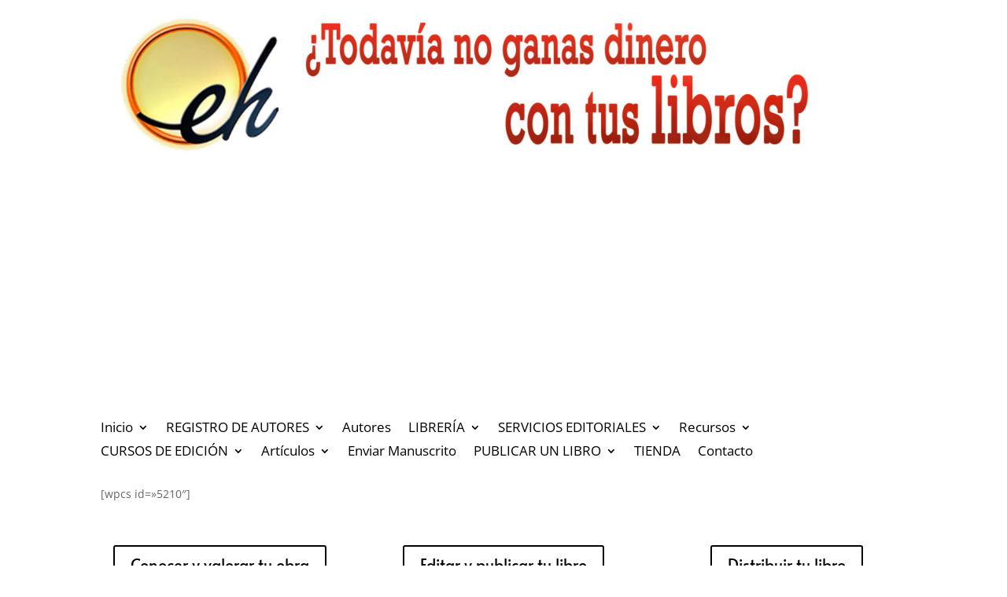

--- FILE ---
content_type: text/html; charset=utf-8
request_url: https://www.google.com/recaptcha/api2/anchor?ar=1&k=6Lca2WgdAAAAAOZuNyiTyXPN2_G13cwiOO74wdTh&co=aHR0cHM6Ly9lc2NyaXRvcmVzZGVob3kuY29tOjQ0Mw..&hl=en&v=N67nZn4AqZkNcbeMu4prBgzg&size=invisible&anchor-ms=20000&execute-ms=30000&cb=j4xmd7d92rkd
body_size: 48735
content:
<!DOCTYPE HTML><html dir="ltr" lang="en"><head><meta http-equiv="Content-Type" content="text/html; charset=UTF-8">
<meta http-equiv="X-UA-Compatible" content="IE=edge">
<title>reCAPTCHA</title>
<style type="text/css">
/* cyrillic-ext */
@font-face {
  font-family: 'Roboto';
  font-style: normal;
  font-weight: 400;
  font-stretch: 100%;
  src: url(//fonts.gstatic.com/s/roboto/v48/KFO7CnqEu92Fr1ME7kSn66aGLdTylUAMa3GUBHMdazTgWw.woff2) format('woff2');
  unicode-range: U+0460-052F, U+1C80-1C8A, U+20B4, U+2DE0-2DFF, U+A640-A69F, U+FE2E-FE2F;
}
/* cyrillic */
@font-face {
  font-family: 'Roboto';
  font-style: normal;
  font-weight: 400;
  font-stretch: 100%;
  src: url(//fonts.gstatic.com/s/roboto/v48/KFO7CnqEu92Fr1ME7kSn66aGLdTylUAMa3iUBHMdazTgWw.woff2) format('woff2');
  unicode-range: U+0301, U+0400-045F, U+0490-0491, U+04B0-04B1, U+2116;
}
/* greek-ext */
@font-face {
  font-family: 'Roboto';
  font-style: normal;
  font-weight: 400;
  font-stretch: 100%;
  src: url(//fonts.gstatic.com/s/roboto/v48/KFO7CnqEu92Fr1ME7kSn66aGLdTylUAMa3CUBHMdazTgWw.woff2) format('woff2');
  unicode-range: U+1F00-1FFF;
}
/* greek */
@font-face {
  font-family: 'Roboto';
  font-style: normal;
  font-weight: 400;
  font-stretch: 100%;
  src: url(//fonts.gstatic.com/s/roboto/v48/KFO7CnqEu92Fr1ME7kSn66aGLdTylUAMa3-UBHMdazTgWw.woff2) format('woff2');
  unicode-range: U+0370-0377, U+037A-037F, U+0384-038A, U+038C, U+038E-03A1, U+03A3-03FF;
}
/* math */
@font-face {
  font-family: 'Roboto';
  font-style: normal;
  font-weight: 400;
  font-stretch: 100%;
  src: url(//fonts.gstatic.com/s/roboto/v48/KFO7CnqEu92Fr1ME7kSn66aGLdTylUAMawCUBHMdazTgWw.woff2) format('woff2');
  unicode-range: U+0302-0303, U+0305, U+0307-0308, U+0310, U+0312, U+0315, U+031A, U+0326-0327, U+032C, U+032F-0330, U+0332-0333, U+0338, U+033A, U+0346, U+034D, U+0391-03A1, U+03A3-03A9, U+03B1-03C9, U+03D1, U+03D5-03D6, U+03F0-03F1, U+03F4-03F5, U+2016-2017, U+2034-2038, U+203C, U+2040, U+2043, U+2047, U+2050, U+2057, U+205F, U+2070-2071, U+2074-208E, U+2090-209C, U+20D0-20DC, U+20E1, U+20E5-20EF, U+2100-2112, U+2114-2115, U+2117-2121, U+2123-214F, U+2190, U+2192, U+2194-21AE, U+21B0-21E5, U+21F1-21F2, U+21F4-2211, U+2213-2214, U+2216-22FF, U+2308-230B, U+2310, U+2319, U+231C-2321, U+2336-237A, U+237C, U+2395, U+239B-23B7, U+23D0, U+23DC-23E1, U+2474-2475, U+25AF, U+25B3, U+25B7, U+25BD, U+25C1, U+25CA, U+25CC, U+25FB, U+266D-266F, U+27C0-27FF, U+2900-2AFF, U+2B0E-2B11, U+2B30-2B4C, U+2BFE, U+3030, U+FF5B, U+FF5D, U+1D400-1D7FF, U+1EE00-1EEFF;
}
/* symbols */
@font-face {
  font-family: 'Roboto';
  font-style: normal;
  font-weight: 400;
  font-stretch: 100%;
  src: url(//fonts.gstatic.com/s/roboto/v48/KFO7CnqEu92Fr1ME7kSn66aGLdTylUAMaxKUBHMdazTgWw.woff2) format('woff2');
  unicode-range: U+0001-000C, U+000E-001F, U+007F-009F, U+20DD-20E0, U+20E2-20E4, U+2150-218F, U+2190, U+2192, U+2194-2199, U+21AF, U+21E6-21F0, U+21F3, U+2218-2219, U+2299, U+22C4-22C6, U+2300-243F, U+2440-244A, U+2460-24FF, U+25A0-27BF, U+2800-28FF, U+2921-2922, U+2981, U+29BF, U+29EB, U+2B00-2BFF, U+4DC0-4DFF, U+FFF9-FFFB, U+10140-1018E, U+10190-1019C, U+101A0, U+101D0-101FD, U+102E0-102FB, U+10E60-10E7E, U+1D2C0-1D2D3, U+1D2E0-1D37F, U+1F000-1F0FF, U+1F100-1F1AD, U+1F1E6-1F1FF, U+1F30D-1F30F, U+1F315, U+1F31C, U+1F31E, U+1F320-1F32C, U+1F336, U+1F378, U+1F37D, U+1F382, U+1F393-1F39F, U+1F3A7-1F3A8, U+1F3AC-1F3AF, U+1F3C2, U+1F3C4-1F3C6, U+1F3CA-1F3CE, U+1F3D4-1F3E0, U+1F3ED, U+1F3F1-1F3F3, U+1F3F5-1F3F7, U+1F408, U+1F415, U+1F41F, U+1F426, U+1F43F, U+1F441-1F442, U+1F444, U+1F446-1F449, U+1F44C-1F44E, U+1F453, U+1F46A, U+1F47D, U+1F4A3, U+1F4B0, U+1F4B3, U+1F4B9, U+1F4BB, U+1F4BF, U+1F4C8-1F4CB, U+1F4D6, U+1F4DA, U+1F4DF, U+1F4E3-1F4E6, U+1F4EA-1F4ED, U+1F4F7, U+1F4F9-1F4FB, U+1F4FD-1F4FE, U+1F503, U+1F507-1F50B, U+1F50D, U+1F512-1F513, U+1F53E-1F54A, U+1F54F-1F5FA, U+1F610, U+1F650-1F67F, U+1F687, U+1F68D, U+1F691, U+1F694, U+1F698, U+1F6AD, U+1F6B2, U+1F6B9-1F6BA, U+1F6BC, U+1F6C6-1F6CF, U+1F6D3-1F6D7, U+1F6E0-1F6EA, U+1F6F0-1F6F3, U+1F6F7-1F6FC, U+1F700-1F7FF, U+1F800-1F80B, U+1F810-1F847, U+1F850-1F859, U+1F860-1F887, U+1F890-1F8AD, U+1F8B0-1F8BB, U+1F8C0-1F8C1, U+1F900-1F90B, U+1F93B, U+1F946, U+1F984, U+1F996, U+1F9E9, U+1FA00-1FA6F, U+1FA70-1FA7C, U+1FA80-1FA89, U+1FA8F-1FAC6, U+1FACE-1FADC, U+1FADF-1FAE9, U+1FAF0-1FAF8, U+1FB00-1FBFF;
}
/* vietnamese */
@font-face {
  font-family: 'Roboto';
  font-style: normal;
  font-weight: 400;
  font-stretch: 100%;
  src: url(//fonts.gstatic.com/s/roboto/v48/KFO7CnqEu92Fr1ME7kSn66aGLdTylUAMa3OUBHMdazTgWw.woff2) format('woff2');
  unicode-range: U+0102-0103, U+0110-0111, U+0128-0129, U+0168-0169, U+01A0-01A1, U+01AF-01B0, U+0300-0301, U+0303-0304, U+0308-0309, U+0323, U+0329, U+1EA0-1EF9, U+20AB;
}
/* latin-ext */
@font-face {
  font-family: 'Roboto';
  font-style: normal;
  font-weight: 400;
  font-stretch: 100%;
  src: url(//fonts.gstatic.com/s/roboto/v48/KFO7CnqEu92Fr1ME7kSn66aGLdTylUAMa3KUBHMdazTgWw.woff2) format('woff2');
  unicode-range: U+0100-02BA, U+02BD-02C5, U+02C7-02CC, U+02CE-02D7, U+02DD-02FF, U+0304, U+0308, U+0329, U+1D00-1DBF, U+1E00-1E9F, U+1EF2-1EFF, U+2020, U+20A0-20AB, U+20AD-20C0, U+2113, U+2C60-2C7F, U+A720-A7FF;
}
/* latin */
@font-face {
  font-family: 'Roboto';
  font-style: normal;
  font-weight: 400;
  font-stretch: 100%;
  src: url(//fonts.gstatic.com/s/roboto/v48/KFO7CnqEu92Fr1ME7kSn66aGLdTylUAMa3yUBHMdazQ.woff2) format('woff2');
  unicode-range: U+0000-00FF, U+0131, U+0152-0153, U+02BB-02BC, U+02C6, U+02DA, U+02DC, U+0304, U+0308, U+0329, U+2000-206F, U+20AC, U+2122, U+2191, U+2193, U+2212, U+2215, U+FEFF, U+FFFD;
}
/* cyrillic-ext */
@font-face {
  font-family: 'Roboto';
  font-style: normal;
  font-weight: 500;
  font-stretch: 100%;
  src: url(//fonts.gstatic.com/s/roboto/v48/KFO7CnqEu92Fr1ME7kSn66aGLdTylUAMa3GUBHMdazTgWw.woff2) format('woff2');
  unicode-range: U+0460-052F, U+1C80-1C8A, U+20B4, U+2DE0-2DFF, U+A640-A69F, U+FE2E-FE2F;
}
/* cyrillic */
@font-face {
  font-family: 'Roboto';
  font-style: normal;
  font-weight: 500;
  font-stretch: 100%;
  src: url(//fonts.gstatic.com/s/roboto/v48/KFO7CnqEu92Fr1ME7kSn66aGLdTylUAMa3iUBHMdazTgWw.woff2) format('woff2');
  unicode-range: U+0301, U+0400-045F, U+0490-0491, U+04B0-04B1, U+2116;
}
/* greek-ext */
@font-face {
  font-family: 'Roboto';
  font-style: normal;
  font-weight: 500;
  font-stretch: 100%;
  src: url(//fonts.gstatic.com/s/roboto/v48/KFO7CnqEu92Fr1ME7kSn66aGLdTylUAMa3CUBHMdazTgWw.woff2) format('woff2');
  unicode-range: U+1F00-1FFF;
}
/* greek */
@font-face {
  font-family: 'Roboto';
  font-style: normal;
  font-weight: 500;
  font-stretch: 100%;
  src: url(//fonts.gstatic.com/s/roboto/v48/KFO7CnqEu92Fr1ME7kSn66aGLdTylUAMa3-UBHMdazTgWw.woff2) format('woff2');
  unicode-range: U+0370-0377, U+037A-037F, U+0384-038A, U+038C, U+038E-03A1, U+03A3-03FF;
}
/* math */
@font-face {
  font-family: 'Roboto';
  font-style: normal;
  font-weight: 500;
  font-stretch: 100%;
  src: url(//fonts.gstatic.com/s/roboto/v48/KFO7CnqEu92Fr1ME7kSn66aGLdTylUAMawCUBHMdazTgWw.woff2) format('woff2');
  unicode-range: U+0302-0303, U+0305, U+0307-0308, U+0310, U+0312, U+0315, U+031A, U+0326-0327, U+032C, U+032F-0330, U+0332-0333, U+0338, U+033A, U+0346, U+034D, U+0391-03A1, U+03A3-03A9, U+03B1-03C9, U+03D1, U+03D5-03D6, U+03F0-03F1, U+03F4-03F5, U+2016-2017, U+2034-2038, U+203C, U+2040, U+2043, U+2047, U+2050, U+2057, U+205F, U+2070-2071, U+2074-208E, U+2090-209C, U+20D0-20DC, U+20E1, U+20E5-20EF, U+2100-2112, U+2114-2115, U+2117-2121, U+2123-214F, U+2190, U+2192, U+2194-21AE, U+21B0-21E5, U+21F1-21F2, U+21F4-2211, U+2213-2214, U+2216-22FF, U+2308-230B, U+2310, U+2319, U+231C-2321, U+2336-237A, U+237C, U+2395, U+239B-23B7, U+23D0, U+23DC-23E1, U+2474-2475, U+25AF, U+25B3, U+25B7, U+25BD, U+25C1, U+25CA, U+25CC, U+25FB, U+266D-266F, U+27C0-27FF, U+2900-2AFF, U+2B0E-2B11, U+2B30-2B4C, U+2BFE, U+3030, U+FF5B, U+FF5D, U+1D400-1D7FF, U+1EE00-1EEFF;
}
/* symbols */
@font-face {
  font-family: 'Roboto';
  font-style: normal;
  font-weight: 500;
  font-stretch: 100%;
  src: url(//fonts.gstatic.com/s/roboto/v48/KFO7CnqEu92Fr1ME7kSn66aGLdTylUAMaxKUBHMdazTgWw.woff2) format('woff2');
  unicode-range: U+0001-000C, U+000E-001F, U+007F-009F, U+20DD-20E0, U+20E2-20E4, U+2150-218F, U+2190, U+2192, U+2194-2199, U+21AF, U+21E6-21F0, U+21F3, U+2218-2219, U+2299, U+22C4-22C6, U+2300-243F, U+2440-244A, U+2460-24FF, U+25A0-27BF, U+2800-28FF, U+2921-2922, U+2981, U+29BF, U+29EB, U+2B00-2BFF, U+4DC0-4DFF, U+FFF9-FFFB, U+10140-1018E, U+10190-1019C, U+101A0, U+101D0-101FD, U+102E0-102FB, U+10E60-10E7E, U+1D2C0-1D2D3, U+1D2E0-1D37F, U+1F000-1F0FF, U+1F100-1F1AD, U+1F1E6-1F1FF, U+1F30D-1F30F, U+1F315, U+1F31C, U+1F31E, U+1F320-1F32C, U+1F336, U+1F378, U+1F37D, U+1F382, U+1F393-1F39F, U+1F3A7-1F3A8, U+1F3AC-1F3AF, U+1F3C2, U+1F3C4-1F3C6, U+1F3CA-1F3CE, U+1F3D4-1F3E0, U+1F3ED, U+1F3F1-1F3F3, U+1F3F5-1F3F7, U+1F408, U+1F415, U+1F41F, U+1F426, U+1F43F, U+1F441-1F442, U+1F444, U+1F446-1F449, U+1F44C-1F44E, U+1F453, U+1F46A, U+1F47D, U+1F4A3, U+1F4B0, U+1F4B3, U+1F4B9, U+1F4BB, U+1F4BF, U+1F4C8-1F4CB, U+1F4D6, U+1F4DA, U+1F4DF, U+1F4E3-1F4E6, U+1F4EA-1F4ED, U+1F4F7, U+1F4F9-1F4FB, U+1F4FD-1F4FE, U+1F503, U+1F507-1F50B, U+1F50D, U+1F512-1F513, U+1F53E-1F54A, U+1F54F-1F5FA, U+1F610, U+1F650-1F67F, U+1F687, U+1F68D, U+1F691, U+1F694, U+1F698, U+1F6AD, U+1F6B2, U+1F6B9-1F6BA, U+1F6BC, U+1F6C6-1F6CF, U+1F6D3-1F6D7, U+1F6E0-1F6EA, U+1F6F0-1F6F3, U+1F6F7-1F6FC, U+1F700-1F7FF, U+1F800-1F80B, U+1F810-1F847, U+1F850-1F859, U+1F860-1F887, U+1F890-1F8AD, U+1F8B0-1F8BB, U+1F8C0-1F8C1, U+1F900-1F90B, U+1F93B, U+1F946, U+1F984, U+1F996, U+1F9E9, U+1FA00-1FA6F, U+1FA70-1FA7C, U+1FA80-1FA89, U+1FA8F-1FAC6, U+1FACE-1FADC, U+1FADF-1FAE9, U+1FAF0-1FAF8, U+1FB00-1FBFF;
}
/* vietnamese */
@font-face {
  font-family: 'Roboto';
  font-style: normal;
  font-weight: 500;
  font-stretch: 100%;
  src: url(//fonts.gstatic.com/s/roboto/v48/KFO7CnqEu92Fr1ME7kSn66aGLdTylUAMa3OUBHMdazTgWw.woff2) format('woff2');
  unicode-range: U+0102-0103, U+0110-0111, U+0128-0129, U+0168-0169, U+01A0-01A1, U+01AF-01B0, U+0300-0301, U+0303-0304, U+0308-0309, U+0323, U+0329, U+1EA0-1EF9, U+20AB;
}
/* latin-ext */
@font-face {
  font-family: 'Roboto';
  font-style: normal;
  font-weight: 500;
  font-stretch: 100%;
  src: url(//fonts.gstatic.com/s/roboto/v48/KFO7CnqEu92Fr1ME7kSn66aGLdTylUAMa3KUBHMdazTgWw.woff2) format('woff2');
  unicode-range: U+0100-02BA, U+02BD-02C5, U+02C7-02CC, U+02CE-02D7, U+02DD-02FF, U+0304, U+0308, U+0329, U+1D00-1DBF, U+1E00-1E9F, U+1EF2-1EFF, U+2020, U+20A0-20AB, U+20AD-20C0, U+2113, U+2C60-2C7F, U+A720-A7FF;
}
/* latin */
@font-face {
  font-family: 'Roboto';
  font-style: normal;
  font-weight: 500;
  font-stretch: 100%;
  src: url(//fonts.gstatic.com/s/roboto/v48/KFO7CnqEu92Fr1ME7kSn66aGLdTylUAMa3yUBHMdazQ.woff2) format('woff2');
  unicode-range: U+0000-00FF, U+0131, U+0152-0153, U+02BB-02BC, U+02C6, U+02DA, U+02DC, U+0304, U+0308, U+0329, U+2000-206F, U+20AC, U+2122, U+2191, U+2193, U+2212, U+2215, U+FEFF, U+FFFD;
}
/* cyrillic-ext */
@font-face {
  font-family: 'Roboto';
  font-style: normal;
  font-weight: 900;
  font-stretch: 100%;
  src: url(//fonts.gstatic.com/s/roboto/v48/KFO7CnqEu92Fr1ME7kSn66aGLdTylUAMa3GUBHMdazTgWw.woff2) format('woff2');
  unicode-range: U+0460-052F, U+1C80-1C8A, U+20B4, U+2DE0-2DFF, U+A640-A69F, U+FE2E-FE2F;
}
/* cyrillic */
@font-face {
  font-family: 'Roboto';
  font-style: normal;
  font-weight: 900;
  font-stretch: 100%;
  src: url(//fonts.gstatic.com/s/roboto/v48/KFO7CnqEu92Fr1ME7kSn66aGLdTylUAMa3iUBHMdazTgWw.woff2) format('woff2');
  unicode-range: U+0301, U+0400-045F, U+0490-0491, U+04B0-04B1, U+2116;
}
/* greek-ext */
@font-face {
  font-family: 'Roboto';
  font-style: normal;
  font-weight: 900;
  font-stretch: 100%;
  src: url(//fonts.gstatic.com/s/roboto/v48/KFO7CnqEu92Fr1ME7kSn66aGLdTylUAMa3CUBHMdazTgWw.woff2) format('woff2');
  unicode-range: U+1F00-1FFF;
}
/* greek */
@font-face {
  font-family: 'Roboto';
  font-style: normal;
  font-weight: 900;
  font-stretch: 100%;
  src: url(//fonts.gstatic.com/s/roboto/v48/KFO7CnqEu92Fr1ME7kSn66aGLdTylUAMa3-UBHMdazTgWw.woff2) format('woff2');
  unicode-range: U+0370-0377, U+037A-037F, U+0384-038A, U+038C, U+038E-03A1, U+03A3-03FF;
}
/* math */
@font-face {
  font-family: 'Roboto';
  font-style: normal;
  font-weight: 900;
  font-stretch: 100%;
  src: url(//fonts.gstatic.com/s/roboto/v48/KFO7CnqEu92Fr1ME7kSn66aGLdTylUAMawCUBHMdazTgWw.woff2) format('woff2');
  unicode-range: U+0302-0303, U+0305, U+0307-0308, U+0310, U+0312, U+0315, U+031A, U+0326-0327, U+032C, U+032F-0330, U+0332-0333, U+0338, U+033A, U+0346, U+034D, U+0391-03A1, U+03A3-03A9, U+03B1-03C9, U+03D1, U+03D5-03D6, U+03F0-03F1, U+03F4-03F5, U+2016-2017, U+2034-2038, U+203C, U+2040, U+2043, U+2047, U+2050, U+2057, U+205F, U+2070-2071, U+2074-208E, U+2090-209C, U+20D0-20DC, U+20E1, U+20E5-20EF, U+2100-2112, U+2114-2115, U+2117-2121, U+2123-214F, U+2190, U+2192, U+2194-21AE, U+21B0-21E5, U+21F1-21F2, U+21F4-2211, U+2213-2214, U+2216-22FF, U+2308-230B, U+2310, U+2319, U+231C-2321, U+2336-237A, U+237C, U+2395, U+239B-23B7, U+23D0, U+23DC-23E1, U+2474-2475, U+25AF, U+25B3, U+25B7, U+25BD, U+25C1, U+25CA, U+25CC, U+25FB, U+266D-266F, U+27C0-27FF, U+2900-2AFF, U+2B0E-2B11, U+2B30-2B4C, U+2BFE, U+3030, U+FF5B, U+FF5D, U+1D400-1D7FF, U+1EE00-1EEFF;
}
/* symbols */
@font-face {
  font-family: 'Roboto';
  font-style: normal;
  font-weight: 900;
  font-stretch: 100%;
  src: url(//fonts.gstatic.com/s/roboto/v48/KFO7CnqEu92Fr1ME7kSn66aGLdTylUAMaxKUBHMdazTgWw.woff2) format('woff2');
  unicode-range: U+0001-000C, U+000E-001F, U+007F-009F, U+20DD-20E0, U+20E2-20E4, U+2150-218F, U+2190, U+2192, U+2194-2199, U+21AF, U+21E6-21F0, U+21F3, U+2218-2219, U+2299, U+22C4-22C6, U+2300-243F, U+2440-244A, U+2460-24FF, U+25A0-27BF, U+2800-28FF, U+2921-2922, U+2981, U+29BF, U+29EB, U+2B00-2BFF, U+4DC0-4DFF, U+FFF9-FFFB, U+10140-1018E, U+10190-1019C, U+101A0, U+101D0-101FD, U+102E0-102FB, U+10E60-10E7E, U+1D2C0-1D2D3, U+1D2E0-1D37F, U+1F000-1F0FF, U+1F100-1F1AD, U+1F1E6-1F1FF, U+1F30D-1F30F, U+1F315, U+1F31C, U+1F31E, U+1F320-1F32C, U+1F336, U+1F378, U+1F37D, U+1F382, U+1F393-1F39F, U+1F3A7-1F3A8, U+1F3AC-1F3AF, U+1F3C2, U+1F3C4-1F3C6, U+1F3CA-1F3CE, U+1F3D4-1F3E0, U+1F3ED, U+1F3F1-1F3F3, U+1F3F5-1F3F7, U+1F408, U+1F415, U+1F41F, U+1F426, U+1F43F, U+1F441-1F442, U+1F444, U+1F446-1F449, U+1F44C-1F44E, U+1F453, U+1F46A, U+1F47D, U+1F4A3, U+1F4B0, U+1F4B3, U+1F4B9, U+1F4BB, U+1F4BF, U+1F4C8-1F4CB, U+1F4D6, U+1F4DA, U+1F4DF, U+1F4E3-1F4E6, U+1F4EA-1F4ED, U+1F4F7, U+1F4F9-1F4FB, U+1F4FD-1F4FE, U+1F503, U+1F507-1F50B, U+1F50D, U+1F512-1F513, U+1F53E-1F54A, U+1F54F-1F5FA, U+1F610, U+1F650-1F67F, U+1F687, U+1F68D, U+1F691, U+1F694, U+1F698, U+1F6AD, U+1F6B2, U+1F6B9-1F6BA, U+1F6BC, U+1F6C6-1F6CF, U+1F6D3-1F6D7, U+1F6E0-1F6EA, U+1F6F0-1F6F3, U+1F6F7-1F6FC, U+1F700-1F7FF, U+1F800-1F80B, U+1F810-1F847, U+1F850-1F859, U+1F860-1F887, U+1F890-1F8AD, U+1F8B0-1F8BB, U+1F8C0-1F8C1, U+1F900-1F90B, U+1F93B, U+1F946, U+1F984, U+1F996, U+1F9E9, U+1FA00-1FA6F, U+1FA70-1FA7C, U+1FA80-1FA89, U+1FA8F-1FAC6, U+1FACE-1FADC, U+1FADF-1FAE9, U+1FAF0-1FAF8, U+1FB00-1FBFF;
}
/* vietnamese */
@font-face {
  font-family: 'Roboto';
  font-style: normal;
  font-weight: 900;
  font-stretch: 100%;
  src: url(//fonts.gstatic.com/s/roboto/v48/KFO7CnqEu92Fr1ME7kSn66aGLdTylUAMa3OUBHMdazTgWw.woff2) format('woff2');
  unicode-range: U+0102-0103, U+0110-0111, U+0128-0129, U+0168-0169, U+01A0-01A1, U+01AF-01B0, U+0300-0301, U+0303-0304, U+0308-0309, U+0323, U+0329, U+1EA0-1EF9, U+20AB;
}
/* latin-ext */
@font-face {
  font-family: 'Roboto';
  font-style: normal;
  font-weight: 900;
  font-stretch: 100%;
  src: url(//fonts.gstatic.com/s/roboto/v48/KFO7CnqEu92Fr1ME7kSn66aGLdTylUAMa3KUBHMdazTgWw.woff2) format('woff2');
  unicode-range: U+0100-02BA, U+02BD-02C5, U+02C7-02CC, U+02CE-02D7, U+02DD-02FF, U+0304, U+0308, U+0329, U+1D00-1DBF, U+1E00-1E9F, U+1EF2-1EFF, U+2020, U+20A0-20AB, U+20AD-20C0, U+2113, U+2C60-2C7F, U+A720-A7FF;
}
/* latin */
@font-face {
  font-family: 'Roboto';
  font-style: normal;
  font-weight: 900;
  font-stretch: 100%;
  src: url(//fonts.gstatic.com/s/roboto/v48/KFO7CnqEu92Fr1ME7kSn66aGLdTylUAMa3yUBHMdazQ.woff2) format('woff2');
  unicode-range: U+0000-00FF, U+0131, U+0152-0153, U+02BB-02BC, U+02C6, U+02DA, U+02DC, U+0304, U+0308, U+0329, U+2000-206F, U+20AC, U+2122, U+2191, U+2193, U+2212, U+2215, U+FEFF, U+FFFD;
}

</style>
<link rel="stylesheet" type="text/css" href="https://www.gstatic.com/recaptcha/releases/N67nZn4AqZkNcbeMu4prBgzg/styles__ltr.css">
<script nonce="87z1TGO0h5FT4D4DW7VXVA" type="text/javascript">window['__recaptcha_api'] = 'https://www.google.com/recaptcha/api2/';</script>
<script type="text/javascript" src="https://www.gstatic.com/recaptcha/releases/N67nZn4AqZkNcbeMu4prBgzg/recaptcha__en.js" nonce="87z1TGO0h5FT4D4DW7VXVA">
      
    </script></head>
<body><div id="rc-anchor-alert" class="rc-anchor-alert"></div>
<input type="hidden" id="recaptcha-token" value="[base64]">
<script type="text/javascript" nonce="87z1TGO0h5FT4D4DW7VXVA">
      recaptcha.anchor.Main.init("[\x22ainput\x22,[\x22bgdata\x22,\x22\x22,\[base64]/[base64]/[base64]/ZyhXLGgpOnEoW04sMjEsbF0sVywwKSxoKSxmYWxzZSxmYWxzZSl9Y2F0Y2goayl7RygzNTgsVyk/[base64]/[base64]/[base64]/[base64]/[base64]/[base64]/[base64]/bmV3IEJbT10oRFswXSk6dz09Mj9uZXcgQltPXShEWzBdLERbMV0pOnc9PTM/bmV3IEJbT10oRFswXSxEWzFdLERbMl0pOnc9PTQ/[base64]/[base64]/[base64]/[base64]/[base64]\\u003d\x22,\[base64]\x22,\[base64]/DqMK/wpXCkcOlOwLCvMKDw5PDjmYFwofCm2HDn8OWa8KHwrLCtsKAZz/DvFPCucKyLcKcwrzCqG9Cw6LCs8Obw5lrD8KuD1/CusKBRUN7w4/[base64]/Dp3gAV8KGZD3CqsO1D0BiPmHDk8OKwqvCnAoUXsOEw5DCtzFtMUnDqzLDoW8rwqpTMsKRw5rCv8KLCS0yw5LCoy3CpAN0wq8hw4LCukEQfhcWwobCgMK4IsK4EjfCgVTDjsKowqPDpn5LacKUdXzDqD7CqcO9wp9gWD/[base64]/CqcKpQgrDvcONwozCvS0xdMO+ZcOOw74zd8O3w6HCtB06w5DChsOOGAfDrRzCnMKNw5XDnjPDslUsbsKuKC7Dq1TCqsOaw6UUfcKIUDEmScKAw63ChyLDiMKMGMOUw4vDicKfwossTC/[base64]/CrsK4w4rDt8KawrUJwqDDsw8OwqcBGTRia8KDwpbDvwzCiDrCnxl7wrHCgsO0N2rCiwhARXHCmEHChX4Cw5ZMwp7DqMKFw6/DmH/Dv8OZw5HCmsO+w718acOCP8OTOAZaClE/QcKVw6VYwrsgwoRdw6Qdw4dfw54Tw6nDuMOWCQVZwp9IZlfDhcKYXcK1w4HCh8KKCcK0Pg/DuhPCtMOnWRrClsKRwrjCtMO1McOEWsOxF8KwYzHDncKlbjAbwqNDA8OOwrcNwqjDqMK9MyBtwpQOdsKNXMKROhTDqmjDhMKBK8OCYMOzdsOEVCBDw5wewrMXw5RtVMO3w5vCnG/DtsKKw5XCusKHw7PDi8KMw7LCmsOuw5nDvj9XTmtKe8KLwpEXX3HCnhvDigfCk8KzOsKKw4EkVsKBAsKzY8KPZmBqL8OuBnpeCjfCqA/DkTpFA8OGw6rDicKow4saPVrDtnACw7/[base64]/ClsOtwq9Ra8KhwoDCnXzCqsKIwpPCsi9swo9kw5zDvcKkwqvDizvDtkUowq/[base64]/Cv8KnwoRJw7ktbV7CtQLDocKmw5XDgcOUBSRWe08qFWbDo0fCoCDDujJ2wrLDl0/CmCDCtsKIw703wrw4HUpvFMOSw7vDoQUuwqbChhZswp/CkWkBw6Imw5FVw7cowoHCiMOqCMOfwrl/THFnw6DDonLCjcKgZkxtwrPCmAU/MMKhKgsvMixrCMOVwqLDnsKAVcKWwrvDqDvDvS7CiwQKw5vCngzDjT3Dp8O4Q3QOwoPDnjfCiQnCp8KqYhI5VMKkw5pvAS3DlcKgw5DCjcK8YcOLwrUQWC8VYQnDtwPCssOqNcKRWV/Cnkd/ScKqwqRCw6l7wonCnsOnwrvCkcK0O8O2WBnDgcO8wp/ChGNHwr5rasKXw5gMRcOBFg3Dr27Cm3UPCcKQKkzDqMKfw6nCuCXDk3nCvMK/XDJlwpzCo3/CnEbCixZOAMKyR8OMH0jDmcKWwozDpcO5ZBzClzYsXsKaSMKXwqxmwq/ChcOmDsKuw7PClAHCvCfCtmMJXMKKDSk0w7vCmhsMbcO1wqHCr0bDi38Zw7ZFwosFJXfCq3bDn0fDizPDtXHCkmPCgMK0wqQrw4Rmw5vCgn1MwoNZwpvCuiLDuMK3w7fChcOnZMO8w756Njctwr/[base64]/ChMOBCRbDi1vDuMKSGg/CoMO0w7PDngMsw7JTw4lbLsKFBlt9TAA2w5xNwrXDlxUBQsKSC8K1Q8Kow63CvsOnWR3CoMOJKsKjJ8KLwq4yw4hzwq3CsMOaw7BOwqXDm8Kewrlxwp/DrkfDpjoBwpsXwpVyw4LDtwJQa8KUw5vDtMOFBnxQWsKrw5Ndw5vCi1kXwrjDvsOAw6TCncKTwqLCisKxLsKJwolpwrt6wo9ww7DCojYzwojCgQPDsULDkC1OZ8O+wp5EwporLcOZwqrDmsK8TS/CgAApfSzCqcOYLMKXwpzDjUzClXpJS8Kbw5Y+w6gPLXccw4rCn8ONQ8OCSMKhwpt0wrnDoUHDusKgPQXDmALCqsKhw7xsPTzDoExewoEjw4AZD2rDocOGw7M8LFfCucKhF3XDl1I5w6PChizCpBPDv05/wq/DpT/DpQJxLEhzw7rCvCvCgMOCVT4zY8O6A1nClMKww4DDgA3CqcKkd0JIw4JowptoUjTClB7DncOXw7Yiw6nCjTPDgQdgwqbDjgZDSks9woU3wqXDr8Oow68Rw5daQ8KIdX4BPC5YLF3CpcKtw50vwrxmw7/DmMK2JcOedsKQGVXDv2/Dq8OHYj0mD0xXw6NINUbDk8KAe8KSwqnCo3rDisKAw53DrcK+wovDqQ7CosKrTHjDhcKcwpzDgsKVw5jDhMKkFCfCg2rDisOsw4fCu8KMW8OWw7TCqkIyDBwBHMOGYUM4PcOvF8O7IBR0wrvCrcOdMcKXU0Vjwq/DoEdTw54iBMOvwo/Dvkpyw4YOIsKiw7fCjcKYw4nCqsK/A8KHXzZmDyXDmsOaw6NEw5U0E1Ylw5vCsGbDucKcw43CsMOGwo3Cq8Oqwrcid8KAQgHCmUbDsMOKwpptRMKhfhHCkHHCmcKMw57DjsOeRBfCusOVSALCoGhUXcOPwqvDgMKqw5QVZxB+QnbCgsKAw40TWsOzOVLCtsKrdmLCnsO4w7FqZsKEBsKxR8KkeMKZwq1Bwo/CowcLwrlZw7LDnwkbw7jCsWobwqPDrGEdD8OQwqpfw5PDu37Cp2kUwpTCisOJw7DCvsKew5RdHTdaZUXCoDhvSMO/TSLDm8KBQzd1IcOnwroHXmMzKsO5woTCqEPCo8OaScOdfcOcP8K4w79/aTgsDyQ0VgdpwqfDiEYjEBMIw6Fgw7Unw6vDvQZ1SBRAeGXCtMKNw6BjVzQ4FcOCwqLDjhbDucKuMHLCv2B0OBFqwojCuCcdwo0AR0fDvMO5wofCjD3CpBzDqw0Fw6LDlMK7w7o/w5d4bmLCm8KJw4vDicOgf8OOM8OxwqNPwo1pbATDlcOawqLCiTc2XnnCtMOqccKBw71IwovCgV9fN8OXPsKUcU3Cg1QJEn7CuUzDr8Onw4UwZMKoQcO5w4BkO8KRDcOhw4fCnUPCkMO/w4gAZ8OnZRIoAsOFw4fCosOFw4zCngBmwr9Uw47DnFwvazlnw4jDgRHCh05OYRA6ORtfw53Djj5TJQxZKcKQwrs6w5zDksOHYcOzwr9bIsKoHsKTUANxw7XCv1fDusK8w4XCo3fDvA/DizEROgMGTTUYSsKbwpNuwrd4IysOw6fDvyxBw7bDmV9qwo8ZE0bCk2pSw6zCocKfw5tTPFLCkkHDjcKNDsKhwrLChkpkP8Kkwp/DlMKqCS4GwrvClsO8dcOvwpHDkSbDrlMfXMKlwqfDtMOOY8Ocwrl1w4RWI2XCscKMGTliAjDCoFnDmsKJw7nDmsOlwr/CjMKzc8Kfw7vCpQPDmyXCmHUMwqnCssK6UsKiJ8KoMXskwqwxwqAEdyTDghZTw7vCizbCgnl4wofDiELDpkB6w6fDrGFdw4QRw7bCv0rCszoCw4nCmGFID1x1R3DDoxMAHsOIfFrCl8OgasO0wr5zCMK/wqjCssOZwq7CtCXCnFAGAjsZO1F8w5XDmzgYTjbCh15iwoLCqsOaw5NsIsOBwpbDhUYuM8K1HzTDjXTCm0M7wqDCmsK/EDVGw4bDgTTCv8OLDsKSw5sXw6YDw70rasOXK8KMw5TDlsKSNCN/w5rCn8OUw7wiKMK5w5/DlV7CnsKcw71Lw7zDn8KQwqPCmcKTw43DmsKWw6hWw4nDlMO6b3sZSMKewqLDhsOCw4oJfBE1wr5AbmjCkwrDhMO6w7jCo8OwVcKIai/Do28xwrILw7B4wqvCjzrCrMOdRSjDj27Di8KSwpXDrjTDokvCqsO2wooeBw7Ct3YTwrdZw5Ngw7BqEcO4LC1Uw4fCgsKuw77CkXPDkTXDumXDlkXCgRskBcKSAlp/KMKCwrnCkyo7w7TClFLDq8KNI8OhLFjCi8KLw6zCoxXClxk/w5TCuAIVbxBmwoltOcORNsK4w4zCnEzCj0DDrsKSSsKeJh1KdBZVw6fDo8OfwrHCuhgdGDrDkQUONMOrTAxNYRHDo0LDqQAfw7U1wooqRcK4wrhqw40MwphITcOsdUEyMA/Ckk7CgiQwfwI+XBDDi8Kqw4w/worDp8KTw40vwq/CnMKvHjlrwqzCggLDt3xEccKKYsKowprCnsORwpHCvsOmYAzDh8O8PXzDpT98bmh1wrJQwoo7w4rCoMKVwrDCs8Klw5EGXBzCt0EVw4HDuMK6exdew5pBw59lwqPCtsKPw6vDrsOVZDVLwqk+wqVMOx/CpsKjw7AswqZlwpNCawDDnsK/LzN6LTHCs8OGP8Onwq3DhsO+c8K4w6w0OcK7woEjwr3Cq8KUd21ZwoYcw596wo8xw5/DocKUTcKXw5NnQRTDp10vw6FIQyMIw64ew6fDpMK9w6bDtsKfw7kRwqNTCWzCuMKMwpDDrV/CmsOmdcKxw6vCgMKvbsKXCcOIQSnDv8KSWHrDgsKnAcOacVXChMO7dcKcw51VUcKIw4TCqGp9wqw7ZGoxwq7Dtm/[base64]/CkmDDnE/Cs8OsWRDDvMObPMKaw6AqZcKtIBXDqsKJNzkcRMKJExVDw7RCc8KYWgvDmsOzwqTCnhVdW8KQRjg+wqEdw5HCocOwMcKLb8O/[base64]/Dv8OBT3J5w6ZkI1hFw6XDjcK+w64/wr0+w75DwoXDrBUdVV/CglICSsKTHcKlwobDriXCvg3CpCQSQ8Krwq1uMT7ClMORwr3ChynCn8OLw4nDjE9WAyXChiXDn8Kpwo1vw4zCrywxwrLDuBQRw6rDmQ4SNcKUScKPfMKBwo9rwqjDrsOaPUXDiwvDtRXCkl7DkR7DgCLCmSrCssKnMMOTJMOKAsKbB1DChXNUw6/[base64]/[base64]/woBGwrXCmsO9w7jDv8KPHMO2w6zCtmU+w4skXAozw45oXcOYfWFPw7MZwojCnEMDw5bCqcKLNS8NHSvDrDTCm8O1w63Ck8Khwpp7GW5iwp7DuSnCr8KGV11QwqjCtsKbw7cXGmA2w4/CmkDCi8KqwrsXbMKNHsKewqDDp1jDmMOhwqEDw4ovGMKtw41JfMOKw6vCn8KAw5DCskTChcKPwrcbwoZiwrpEY8Otw55uwrPCvhBaP1/CusO8w7klbxkww5zDvj7CscKNw78ow5LDhTXCgwFAD23DtUjDokACKE3Dgh/DjcKGwqjCqMOWw4YGGcK5asOlw6/Cjj7CgWvDmQjDmCDDtVrCpsO9w6I9wqFtw7ZrZxjCisKGwr/DuMK9w6jCuiTCnsKWw5ccKHRtwrMPw74wUinCp8Oew5AKw6dnMgvCtsKiYcKhNn0kwq9OAXDCn8KdwqnDi8OtZV3ClybCjMOScsOaEcKrw4bDncKxC3EXwp/CqcKWDsK4GzbDoF/CjsOQw7sUIm7DglrCjcOyw57Dh1EibsOWw4kpw48QwrhWShlXIjYUw6PDnhkWL8KnwrRPwqt/[base64]/[base64]/XTgqwpIuw47DuMOswrdoesKIL1VUPsOJUsKaC8K4wohAw4ZVf8OxK29Ww4rCu8OpwprDvjZrH03CpAFlCsKhd0/Cv3bDq3LCiMK/YMKCw7/DmsOQGcODLl3DjMOqw6thw4g4bsO8wojDgBrDqsK+RFUKwpciwrLCk0LDgSbCv2wOwr1WPyfCoMOgwonDrcKQTMOpwpnCuTzCiw19eFvCrzMqTWpNwp/Ck8O4FsK9wqYOw6/Dn0nDscOuR1/CtsOGwpXCuU0Lw5NPwofCoWvDqMOhw6gCwoQKKgPDgg/CsMKZw40Qw7TCgsKvwozCoMKpKCoTwrbDiEFvCU/Cj8K8D8OeEsKCwrhwbMO+P8KfwosKLWhTNS1ewqDDh1HCu3ACLsOzRk7Di8OMDkDCrsKJNMOtw48lJ0/CmElxdyTDp3Vrwo8twrjDoWsKwpAaO8OtW1E1B8O/[base64]/Cu8K8bMKSwqJHXXUkw708w6LCiH4iwpbDmSZhIGHDhQfCgHjDh8KHC8Ohw4VvXA7CsDfDjSnCvQbCo3s/wrlLwqRNw5DCjSLDjRjCucOgPELCjGrDlMKtL8KbZzRXFj7DvHcsw5XCscK7w77Cs8OrwrvDsmTCmWLDk1LDuTnDkMKuf8KdwpYNwrtneT1Dwq/[base64]/DpGNTw7gSeMO0woHDhcOfUCYxw5bCiMOHb8KeVWJ9woJKXsOdwot8LMKGHsOlwqQ6w4rCq30fDMOxFMKrNUnDpMOxR8Oww47DtQtBHiAZG1ovXS8iwr/CiHpVY8KUw7vDs8KYw6XDlMO6XcOlwrnDg8Okw7TDmSxOKsOJZSzClsOIw7gPw4rDgsOABsKAXzfDlSHCokpcwr7Cq8Knwq4WBUF4YcOhKgjDrsO3wrXDtmNMRMOJVhHDn3JLw7rCrMKadhXDnVtzw7fCuADCtxFREm/CiSIuGwceMsKOwrTDjTnDisKba2QAwrxWwprCoHtaHsKNZTPDuSs4wrDCm38ha8OOw7LCpDt0WDXCkMK4fisnZgXCskpjwqkRw7gqZldow6w+PsOsIsK9fQQzCx9/w5/[base64]/[base64]/CgnjDrgwIC8OeUQpVwqzCpg/[base64]/DicKmwrY6woVAOMKwUcOHw53CmcK+w4PDuMKhwqUow5LDrAdQR28LeMOCwqEzw5PCol3CpQ/DucO4w43DohTDu8KawoANw4/Cg0rDrmdIw7gIP8O4U8KLJBTCt8KwwoZPAMKtT0o2QsKCwrxUw7nCr0DDo8Oew7sJOnAEw5cIRGxIw4dkfcO4AWrDrcKvT0LDg8KOLcKdFTfCnz3CgMOVw7bCk8KUJz1Pw7dMwrZaIkF+GsOODcKMwq/[base64]/DqMOvQMO6PVDDicO1VsKnWMKFw4HDiMKkbzBycsO1w5XCtn/CkHoTwpwrUsKvwoPCq8OdJA0Cb8OQw5nDtiMKXsOyw6LDuEzCq8Ovw7JyUkNpwoXDjG/CnsOFw5cMwqrDmcOhwo/[base64]/[base64]/wq/CgMO3U8OiUEkyNBnCq8OwNsOzKcKqwoIqZ8OawpJlJsKAwpsXMAQ/[base64]/DqcObwrPCslPCqsO+w4lCFjDCp8OzSsOfwpzCqAA7wrnCr8Oawos0LMOFwq9nVcOcEAnCp8K/IybCkGzCqnHDsCrDiMKcw4AjwpfCskpTEDlGw6/DgU/Dky1dP08wUsOPdMKCcWnCh8OrJXAZUxTDnGXDjsODwrkgwoDCjcOmwoYnw79qwrnCkTTCq8OdcXHCqGTCmWY4w7DDiMKmw4VtBcKjw4rDmAU/w7fCm8K5wqYRwpnCgGt2LsOvQyjDr8KjEcO5w5oYw6sdH3PDocKrLx/DvHtuwoAuVsOlwonCoDnCgcKDwqJRw5vDnyMswpMFw6/Dux3Drg3DvMKXw43CjA3DjMKRwqzCgcOAwrgbw4vDtwFSDBFiwpgVYcK8W8Okb8Onwr8mViPCgSDDhRXDgMKbdmzDq8KjwobCnyAWw4bCvsOrGQvCo3hVc8K/XwbDkGYlAhBzc8OlPWsSWxrCllTCtlLDgcKPwqDDvMOWbsOoD1nDl8OzemReMMKjw7ZORR3Dr0wfB8KWw4fDlcOqacOJw53CtFLDusK3w644wpDDjxLDocOPwptqwpkHwq/DhcKTLcOTw4xtwpjCj1vDhCI7w5PDhSLDpzHDrMOnU8OsbMKjW2tKwoURwrRzw4jCrxQFdiAfwppTesK5DGgnwqHCm2JfLz/CuMK3MMOUwptew5PCpsOrb8KCwpTDssKPexzDmcKWPMOTw7nDr3phwqoow5zDhMKof0gjw5nDvn8kw4DDg2nCuXx6U1DChsKkw4jCnQ8Dw4jDtMKfBUdlw5DCthwBwo/Dol0Cw4/[base64]/DmFzDsX7DnMKgw5fCtH0uVG8fcjElfcK4ZcK2w6PCrWXDglgLw4PCjjhtFmPDskDDucOkwq7Cl0gfY8OhwrMqw5ZjwrvDk8KVw7cBXsKxIi9nwrpgw5/[base64]/Coi3Ck8KUFsOYJC/DvsOgbMKGPMKmw5jDsjs2HF3CrWA1w7xgwobDr8KqU8K9CMKgb8ORw6vCisOiwpVgwrEMw7LDpnXCvhkIS0Zlw5kzw7HCvjtCek4aVydCwos7ZHtSLMOgwozCnwDCsQQWSsOlw4V8w4EmwozDjMOQwrs8AWnDrMKEKVfCok8Lwp9Twq/[base64]/[base64]/bXU3DDtPw63CssOrwozCrMKcWMOeEMOAwpbDpcOnT2VjwpFkw7JqXwxTw4HCqGHCvjtzZsOdw6FIIE8cwrbCuMK6C2/DrEhQdCUCYMKRe8KowovDi8Oyw7Y8UsOLwo3DssOHw6krJXt1QcKDw4pyBcKBCh/CtXvDjUUbWcOOw5zDnHYhakEowqnDnFsswrDDg3o7ayYmKMOQBAhXw5LDtjzDl8O5JMKuw7vCgzpKw6I/JXwtD3/[base64]/IMKSBS1XM2Z2wrDCiCrCqBsVaTgaw6fCmzR/w5rCn2tuw4fDnyrDjcKIfMKmDHtIwqnCjMOiw6PDvsOdw4HCvcO0wobDvcOcwr/DiBnClWYOwpExwrbDglzCv8KCLWF0Eg8xwqc8AlM+wpYROsK2IU1lCDTCi8K0wr3Dp8Kgwrw1w5h4wqImI1rDoCDDrMK+UiQ8wrJTQMOlW8Kiw7EbdsKew5cMw4FKXEFpw5N+w5pjesKFNl3Cm27Cij9cwr/DkcKHwpzDn8K+w4/DjFrCkGDDksOeQsKfw7zDhcKpBcKZwrHCnAgkw7Y1E8KuwowswqE2w5fCocKtOsO3wrp6wpJYTjfDvsKqwpPDvjRYwrLDqMK7FMOdw5IzwpzDv3nDvcKxw4fDuMKVNhfDiRzDjsOdw6Blw7XDmcK9woATw4ZpDSLDgxzDigTCjMOeO8OywqELMU/CtcOIwqRWfE/DgMKMw77DoyXCmsObw4vDgsOEK117UMKkKA/[base64]/CpMKHwq7Do8KwwqnChsKOcjovw5RiWsOONxrDmsKhw4tkw7vClcOfCcO3wq/[base64]/wr88c0DCn2VqJcK0fyjCq8OcDMOWwr9bIMKZw77DhCYuw5AEw71BUcKOPSvCtcOEBMKDwpPDmMOmwp0QQknCn1XDqhUrwocDw6DCjcKfa1vDpMOIMErDrcOoRMKnQR7CvwRBw7NEw63CpCJ3TcOlahg0woJZa8KEwpjDj03Cjx/DtSDCgcOKwpzDg8KFaMOicFgKw4FNfmldZ8OVW3/CpsKtCcKrw4A/GHnDkzo8G1/DmcKEwrIhT8KKTC9Vw5wtwpkRw7Bjw73CjUXCqMKgPhg9acOBX8ObecKYVk9XwqzDvGwkw7kFbBLCucOmwr0Fe0pUw5gowoXCocKrL8KMAS4uZCfCnMKZbsOWYsOaU1IFAEbDscKQZ8OUw7DDigXDlXtcWXTDkQEXJ1xpw43DmQPClULDnn3CjsK/wrfDlsOXRcO2L8Ojw5VzHnAdT8K2w5zDvMK8RsOMcEt6NsKMw5dHw4/CtGpCwqvDncOVwpAwwp9/w5/[base64]/wobCoMOqw7grw7XDv8Ouw6TDt3XCjsO/w5IaOWrDisOOZTlfDsKYw6cXw6QPKU5aw44xwp5JdhzDriE6ZcK5O8O2e8KHwqQFw7YvwpbDpSJXE3DDvUNMw7Z/IntVMMOcwrPDiTIWeXTChk/CpcO8OsOmw6TDg8OLQiMgBCBaLxrDi23CgEjDhQAHw7Baw4Z5woxdTVs0IcK/XTZRw4J4PwbCoMKoDVXCjMOLacK1ccKHwq/Ct8K6w4Bgw4lNwrozdcOvacKaw63DqMOdwooGH8Kbw55lwpfCosOOFcOGwrVKwrU6bFliACYzwo7DtsK8dcKqw7A0w5LDusKeBMO9w5zCsRHCuS3CpAwyw5J1KsODw7TCoMKEw4HDmUHCqi4/[base64]/Dr8OmVVYlCMOUw4xcVnRKwo3DjCsxcsOJw7LCpsKPRmnCsBM+XD/Cu13Dp8O8w5fDrBnDkcKuwrTCq3/Cl2HDqm80HMK2PmljF1/[base64]/DkWLCsG3Di8Ogw7vCqjp0M8KNCgHCpTXDnsOyw5zCvSoeWXrCkHPDkMOkFMKow4zDlz7ChFbCtAR3w7bCjcKuckLCnDscTQ/[base64]/DuXkVRQFdwprCkMK+TcOUf8OfY8KPw4vCk03DsWjDm8KybG03XVXDm25yL8KmJBBVD8K+G8K0TGU5BBcqbMK1w6QMw49yw7jDg8K5Y8Olwp1CwpnCvhRUwqZbe8Ogw70jeWluw40iZsK7w4gZHcKZwqDDvsOGw6Ilwq0jw5gnADhHFMObwq4rP8KTwp/Du8OawqhfOcKCCDIJwqsfEsKhw7vDjnE3w5XDgE4Xw4U2wojDqcO2wpzCksKtw7PDrAh3wqDCgDcrMDjCpcO3w7s+Lx5sSTDDlgrCvjRuwpBfwrPDjGENwr7Cty/DlkfCksKwSBbDpmrDrTMxMDvDtcKzVmZMw6DDoH7DgRbDp3F2w4HDmsOwwqHDnj5fw4w0a8OqLsOuw4LCmsOlDMK9b8O0w5DDmcKBb8K5OsOwFMKxwo3CmsKFwp4Hw5bDl3wOw6xRwqAcw5Ulwo3Cnh3Dpx3DqcO7wrTCg2cWwqDDucOcDWB5wqnCo2fCiy/DlmXDtUx3wrIQw78Pwq9yIXs4RmVwLcKtH8ORwopVw6bCtX4wG38OwoTCvMOEEsKEUF8Iw7vDgMOGwoLChcOrwqsJwr/DtsOHPcKSw57ChMOYMQEEw4zCp1bCuBjCvVbCjRLCqWzCsnIARE4awpIZwpbDhGRfworCmsOcwpvDrcO1wpkcw6okAsO/wr15LFQnw5smH8OIwqZ/w7YRBHlWw6UHfBPCm8OrIwZ1woXDuQrDksOFwo/CqsKXwpDDmcKYM8Ksd8Kwwo8DBhhtLg/CjcK5QsOKTcKLKsKtwqzDtjfDmT7ClV4BMXZyNsKOdhPDtQLDplrDucObC8OTc8Oqw61KRUvCpMO0w4DCu8K5BMK0wrBTw4nDhxvCpj1EOlBDwrjCqMO1wqjChcKjwo4Zw5w/TMKKRUDDusOow7QEw7HCukDCvHUNw6bDnXpIWMK/w63Cr0MQwp4SPMOww7BWICVDdgEcZcK6Y3Q3RsOtwoYZT2hBwp9XwqzDuMKZbMOzw5bDhTLDsMKgP8KQwocUaMKLw6BFwpw8e8KDSMOCVX3ChHDDjEfCucKOecOewohgf8KSw48nVcOHC8OSRTjDvsOfBzPCrzPCssKUSwTDhXxiwrUmwoDCqsO/JkbDk8OYw4FGw5TCtF/DmT7Cq8KKKxc9ecK1SsKRwqvDgMKhR8OwaBhCAB0+wofCg0vCmcOPwpnCt8OhV8KfFSjCrwNlwpbCpcOZwqXDosKPHDjCtgYxwrbCi8K0w71qWAXCmSAIw6d9wqfDkAxmMsO6SBXCscK5wqBzMSFBZcK1wroOw43Cr8O/wqolwpPDpXUvw4xYJcO1fcK2wrcTw5vDv8OSw5vCsFJbegXDol4uFcKXwq3CvkAzdsK/SsKYwpnDnFV+ZVjDqsKFP3nCpBR9B8O6w6fDvcOERUnDq07Cn8KCE8KuCz/DtsKYKcKDwqLCoT9ywq3DvsOPZMKpScOxwozChnBfZRXDvBPCiSwow5Ubw4nDp8KaAMOXOMKFwpFJeXdxwr7Dt8KvwqfCncK4wqcOCEdkAMOrAcOUwpF7KxNNwqdYw5fDvMOMwo1twrjDkVR5wprCjRgdw4XDm8KUJWDDtcKtwpdjwq7CoirCnkTCjsOHw5BHwpXCik/DksOvw7MhesOmbl/[base64]/TH1FHUHClA3DiSYJZkp6w5/DmXd2UsKnasKXLjXCo8OTw4TDoTjDkMOmJ0/DnsK+wqw5w6syUWZwDQ7Cr8KoDcOGKlRxN8Kgw7wSwqjDkBTDrWFiwrjCiMOZL8OzMUXCk3Jcw4oBwoLDpMOfD1/[base64]/CrwwywprDkMO7bMKWw73CtmvCmMOzwocUwqpHacKrw7nDn8Onw4pVw5zDn8KCwqDDuyPCojvCk0XCg8KVw4vDrSDDlMOVwp3Dq8OJBlQ7wrJgw7V/cMOUUw3ClsO9ZhbCtcOxOTPDhBDDpsOqF8OBfHEhwq/CmR0cw7cZwqA+wo/DrC3DlMKDNcKhw5gaTT8QI8OMS8KtJmXCpGdqw4gbeiZcw7zCqMKmVl/CpXHCvsKeHEbDh8OzdyVBHsKSw47CuzpGw5PDk8Kpw4LCkhV3CMK1SywhIxs4w68KUGFHfsK0w4IVH2o5D1HCn8O6wqzCpcK+w40nTgofw5PCogLDiEbDgcO/[base64]/wqY4PR5hPcOdYQg9EX7Ck8K8IcKWwoXDo8Odw4nDlicJHcKzwrHCgzhFO8Ofw71dEHXCl1tbRV84w53ChsO0woXDvV/DqCFtI8KBD0IAw5/DtAVkw7HDoVrCkyxlwqrCjQUrLQLCv35YwqvDpnTCscKdw5sHWMKRw5UbFCvDuAzDkkBcNsKtw5Q1AMOaBxY1KBtQNzzCpEdVPMONM8O5wpkMMjYNwrMnwr/CmnhDE8O3csKkXwDDrTARJcO0w73CocOKGcO/[base64]/[base64]/DvynDnC07X2fDpsKWwpMLIsK0w6dEGcOVXMOSw4ESYk/CoyXCuk/DtWTDvcKfIyjDgSwDw5rDghbCgcO2KXEew5bCncODw4g0w7AnMEwtLThyIMOMw4xAw61Jwq7DvShyw48Jw7M7wpUvwpHChsKdO8OaFilLXMKJwqR6GMO/w4HDncKqw4pEesOow41QcXRUf8OqaQPChsKZwrYvw7h6w5vDhcOLMMKEc0vCucK+woYYZcK/[base64]/[base64]/CkznDrMKZwoI3w5nCuArDkSHCixp+JcK9OmLCtlPDiAvCvsKpw6Brw6PDgsODbxLCswtgw7ofcMOAPBXDrTcoGE/[base64]/Dv8O2LwEuHcKpHzXDnHPCjV5oVjg0w77Cr8K4wpnCgl/DjMOowo8zBsKfw63DkGzDisKOc8Ktw48bXMKzwqnDpE3DnhLDicKpwrjChkbDtcKOEsK8w4nDl24pR8KCwppnScO/XTM1dcK2w7F0wopEw6HDsCEEwoXCgn1Fc2AmFcKzDAIDFWLDkXd+cw9/FCcWZBHDvRzDggrCpBrCsMKiEj7DqQvDlV95w5TDtx0Ewrcxw6LDoCrDq39rCWjDok1TwozDqmjCpsOBKmHCvnJawpshL1/CvsOtw5Vfw7DDvxAyXy0vwqsLSsOrTnXCl8OSw5w0K8KVGsKewogZwqRmw7pYw6TCoMOeVmbCmkPCjcOefMOBw4Q7w6PDj8KHw5fDmlXCqHrDnGASN8KBw65mwpsQw4pvT8OAWcK5wqnDpMOZZzvCi3TDhMO/wr7CgELCjcOnwqpXwoFOwq8jwqsVasODe1zCkcK3TxVRDMKZw5NfR38+w5wywo7CtmsHV8OSwrNhw7ciNsOTecKtwovCjMKYOiLCnDLCjgPDkMOmcsOwwrwwHjjCtDfCosOXwp7DtsKMw6XCuH/[base64]/CnMKJw4TCgsOzw69Mw7rDggnDpi0BwpfDqHLCoMKTD1xxfjTCo27Du15RW1FIwp/Ck8OWwo3CqcKcNsOvXzEMw7kkw6xGw5bCrsKAw5FPSsO7MkRmBsOhw4dsw7sLYVhwwrU7C8ONw5IqwqDCoMK3w60qw5nDiMOMTMO3AsKlbsK3w5XDh8O2wr9jaQ0gbkwGMcK7w47DoMKNw5DCp8OxwohbwrcUB1ECcgfCoyd+w503HsOvw4PCoivDgMKpWR/[base64]/CmgQiCxtkIWwzbMK3wr9Rwps9BMKpwo40wppYITrCnMKnwoZcw51lFsOMw4LDhQw+wrrDtl3CmiJfZ1A7w7hSGMKiH8Kgw5ACw6kxKsKCw7PDvEXCoW7CjMOrw6DDoMOXUgTCkHHDtmYvwp4Cw7ceBFENwr/CusKIKGtwTcOnw61TD3w5wrh0HyzChW5cQsKZwqsPwqd9BcOdasK/fgcww5rCszVKDgI1RMOMw7QdbMKiw4XChlg7wo/[base64]/woo5EEpjIBXCgEDDnMKdw6B7QFBhw6vDh0jDiANzRVJYVsOPwpsXPTNyW8Oww4/[base64]/DocK/[base64]/DhTfDvQRhHVoPd8Khwr/DsMKcQHfDocKKGcOkFMOzwoDDpAkOKwwDwqHDv8Omw5Zyw7nDkVTCuCDDr3cnwoPCkUrDiBzCpWcKw4AVJXF7wq7Dgi3CucOGw7TCgwPDs8OgH8OqJsKaw4wvcXhcw7RiwrQwYQrDtFHCr3zDjyzCrCvDvcK+KsOXw70QwrzDqBjDo8Otwrtcwp/DgMOtU2dmVMKaOcKEwpdewp03w7hlFUfDlkLDtMOuT1/[base64]/wozCk8O/[base64]/DomvDtsKFw4UmwotCBcK1wo7CicOtw4Yiw7sAw7kbwq1hwo5NI8OFK8KuJsOBVcKtw7k0I8OGSsKLwqTDvy3CtMO5LnfCicOAw4liw5VGfhRLWx/CmzhvwrDCucKQV3YHwrLCsyDDmjMVesKrXEJ7eBkNNcKsY1ZlPMOAdMOnVGTDr8KMb3XDisKpw4l2e3fDoMKRwojDuhfDsUvDkV5rw5TCr8KBPcOdV8KCeh3DqcOSa8OKwqPCnDTCpDJKwp/Cr8Kcw4PCkDfDux3DvsOwJcKfB2JBLMOVw6HDhMKFwr0Rw6fDo8OgUsKfw7RywqgYcGXDqcKKw5UZe31wwpByCh/CkgbChVrCgQ9twqcYD8KHw77DnhRow7xZHUjCsi/Cs8KfQFRbw4NQU8KrwpJpB8KHw5RPKUPCohfDkTxnw6rDvcO5w4F/woRNL1jDqsOFw57CrhUMwofDjTrChMOifXJMw6UoKsKKw65bMsOgUcOxVsKFwr/ClsKNwpM0Y8Krw705VEbCjQ5QIn3DlFpSfcKqQ8KxIHVow41nwoHDhsOnacOPwojDncOQUMOCccOSfMOmwrzCjV/CvxNcZ0wRwrPCkcOsMsOlw4zCrcKRFGhFVQxDFMOGbWbChcOoJk/DgHMlQMObwoXDiMOCwr1/Z8K4UMK5wocewq81Qy/[base64]/w7cpcMOLw7nCgsOowqEoISrCpsKUw4jDvcK0QsK6L1FhGEELwoYhw7MOw4tnwpbCsT/CucK5w5hxwqBUOsKOPiHDoWphwo7Ck8KhwpjCiyTDgAYeRsOqTsK4GMK+WcK5GxTCizgNJT07en/CjShWwpXCsMOLQ8K7w6wBZMOFI8KoDMKCVnttRQp4NjDDnncGwrBRw4/DmkJ4X8KIw43Cv8OtFMKzwpZpJklYFcOYw4nDhQ/DgCjCrMOCPlJTwooCwptPUcKSehfCgMKPwq3Cl2/[base64]/[base64]/ChMO4VQ8qbMONF8Oyw69YCFHDslMCEwdSwoB8w6InasKmf8OGwqjDswDCgnxVcnLDgBrDjsK7H8KROAE7w6ApYHvCvWh8wpsSw7nDrMKSNWLCiQvDqcKYVMOWTsK5w6Mrd8OWJsKjUWbDo211NcOOwo3CsTMNw63Dk8OXccK6csKBGG1/[base64]/Dn8KFJnrDi1RMwrTCoMO+woASesOPd1rCt8OuRnbCklhqWMO4fMKdwpbDvMKfS8KoC8OmHVdlwrrCr8K0wpPDgcKOJwTDo8O4w4gtKMKVw7/DjcKRw5pOSxTCjMKXCjYUfzDDscOSw7jCmcK0cWgtR8OIGsKWwqAAwoc/IH/DrsOewrgJwojCpT3DtGLDkMKMTMKyQRI/A8OWwqRQwprDpR3CjMOBb8OGWDzDtsKHcsKRw5gIYygUKmR0SsOjXnvDtMOvTMO5w7zDlsOzDsO8w5Zkwo7CjMKpw6Elw4oFJcOxDA50w6pkYMK5w65rwqwPwq3DjcKowpPClgLCsMOyVMKEHFdmMWxYWMODZcK/[base64]/LRA/fsKjw71wZMKAwqBIwrJJw6TCqVQqwrFsXAHDocOJfsKUIBvDvx1pMFPDuUPCnsOiXcO1DiQGaS3DosODwq/DizjClRJtwqDDuQPClcKQw7LCqsOrS8Ovw47DiMO5ETIcYsK1wpjDgR55wrHDrB7DtcKjCU/DiWVDSlItw4XCqnfCv8K4woHCi01xwpIHwo95wrUkX0/DlzrDksKTw4/Dl8KOTsK+YWVnZi7DpcKQHzLDpncRwpnCjHBVw5oVMVhqfHRSwrLChsK1JwcMwpXCjmcAw6tcwpXCpMOcJjfDq8KXw4DCizXCg0Z+w5HCvsOFKcK+wpbCjMO3w4Nfwp9zGMOJE8KiZ8OFwp3CvcK2w77DmE7CiDDDr8KoScK6w6jCiMKKUcO5wpJ/[base64]/Ci0w3w6PDnBzDvnlewozCgCQKw7xYfDIZw6IBw4gKXUHCh0rCvsKdw4fDpznCnsKLaMOOKhYyFMKlAMKDwqPDlSTDncO3FcKpKGLCpMK7wobDpsK0DAzCr8O/QcKRwrFsworDrMOJw5/CrMKbfzDCoQTDjsKOw79Gwo3CvMKcYxclLC5DwrfDvBFZdnbDmwZXwq7CssKbw4siVsKOw5l0woUCwokYS3PCncKpwrV8dMKKwo4nRcKcwqZ5wofCiiNtJMKFwqHCgMKJw51YwqrDgBjDlko2Bw0KRXfDocKpw6huUmU7w5/DlcKUw4rCimHCi8OWXnczwpTCg30jOMKiwq7Dn8KaRsKlJcOPw5rCpHQbGC/Dgx/DrcOXw6bDslrCkcOXHQLCisKmw7IVRFHCsV/[base64]/CtsO8VsORF8Kfwp/Cs305w4Mawq4GLsKEw5BbwpbDnXjDhcKpP0fCtAsKf8OSNFTDuwx6OhNfScKdwo3CusOrw7dtLx3CssKZQxlkw5UZNXjDrGrCl8K/[base64]/DjMOGw6RBw5LCkcOJEMKDwqROFMKNSEDDv0fCh1zCnmRYw6Q+cT97KRnDvSImM8O7wphiw7vCusOEw6vCvFcHHsKEEg\\u003d\\u003d\x22],null,[\x22conf\x22,null,\x226Lca2WgdAAAAAOZuNyiTyXPN2_G13cwiOO74wdTh\x22,0,null,null,null,1,[21,125,63,73,95,87,41,43,42,83,102,105,109,121],[7059694,392],0,null,null,null,null,0,null,0,null,700,1,null,0,\[base64]/76lBhnEnQkZnOKMAhnM8xEZ\x22,0,1,null,null,1,null,0,0,null,null,null,0],\x22https://escritoresdehoy.com:443\x22,null,[3,1,1],null,null,null,1,3600,[\x22https://www.google.com/intl/en/policies/privacy/\x22,\x22https://www.google.com/intl/en/policies/terms/\x22],\x229OD/MynvbSAxvgiTu6s+s++Z/uRfdAHbcOWK7gYH1NQ\\u003d\x22,1,0,null,1,1769393399102,0,0,[203],null,[96,22],\x22RC-kdRsH9IkYM1E-g\x22,null,null,null,null,null,\x220dAFcWeA4fqOTjQ9U9smYn0j6ejjQtsnaezeWwVT8yTG0M6SmE__tyip2zJlut2tcwXQEfPCXTpEdmhmsdUhsWyqjQgtOdcg-VxQ\x22,1769476198976]");
    </script></body></html>

--- FILE ---
content_type: text/html; charset=utf-8
request_url: https://www.google.com/recaptcha/api2/aframe
body_size: -290
content:
<!DOCTYPE HTML><html><head><meta http-equiv="content-type" content="text/html; charset=UTF-8"></head><body><script nonce="8FdKKmkHQ9wopn4rr0PJZg">/** Anti-fraud and anti-abuse applications only. See google.com/recaptcha */ try{var clients={'sodar':'https://pagead2.googlesyndication.com/pagead/sodar?'};window.addEventListener("message",function(a){try{if(a.source===window.parent){var b=JSON.parse(a.data);var c=clients[b['id']];if(c){var d=document.createElement('img');d.src=c+b['params']+'&rc='+(localStorage.getItem("rc::a")?sessionStorage.getItem("rc::b"):"");window.document.body.appendChild(d);sessionStorage.setItem("rc::e",parseInt(sessionStorage.getItem("rc::e")||0)+1);localStorage.setItem("rc::h",'1769389800410');}}}catch(b){}});window.parent.postMessage("_grecaptcha_ready", "*");}catch(b){}</script></body></html>